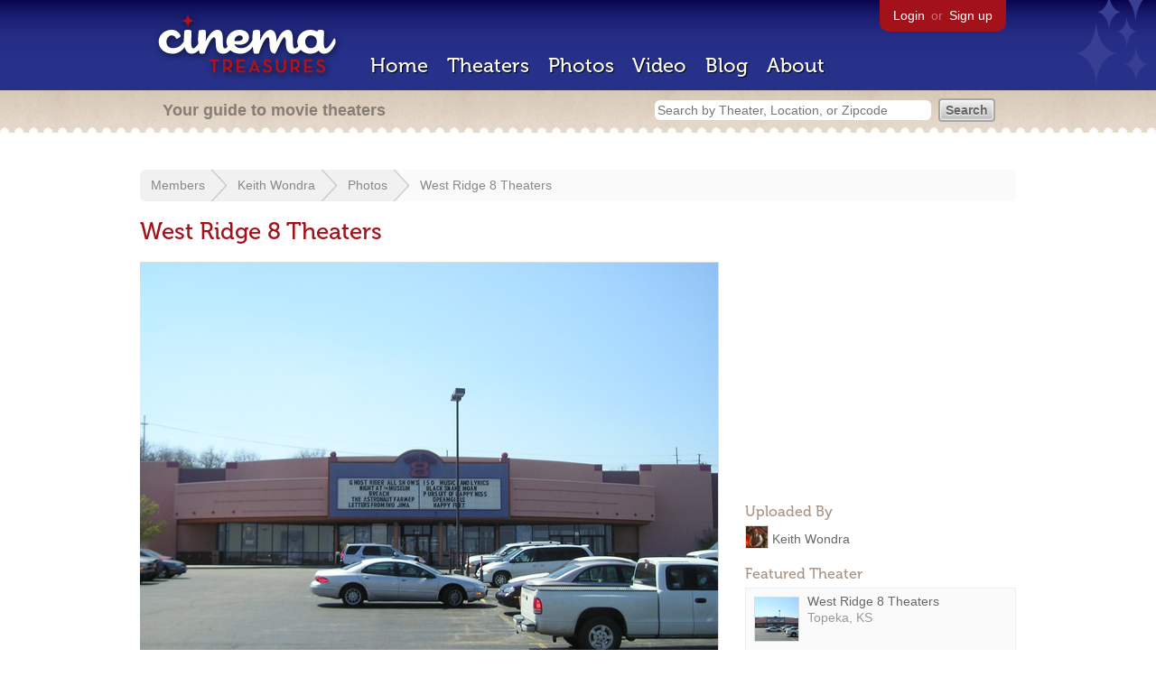

--- FILE ---
content_type: text/html; charset=utf-8
request_url: https://www.cinematreasures.org/members/kawwsu77/photos/45200
body_size: 14290
content:
<!DOCTYPE html>
<!--[if lt IE 7]> <html class="ie6 no-js"> <![endif]-->
<!--[if IE 7]>    <html class="ie7 no-js"> <![endif]-->
<!--[if IE 8]>    <html class="ie8 no-js"> <![endif]-->
<!--[if IE 9]>    <html class="ie9 no-js"> <![endif]-->
<!--[if !IE]><!-->
<html class="no-js">
  <!--<![endif]-->
  <head>
    <meta charset="utf-8">
    <title>West Ridge 8 Theaters - Cinema Treasures</title>
    <meta content="Photo of West Ridge 8 Theaters in Topeka, KS" name="description">
    <meta content="IE=edge,chrome=1" http-equiv="X-UA-Compatible">
  
    <script src="//use.typekit.com/voa4cfk.js" type="text/javascript"></script>
    <script>
      //<![CDATA[
        try{Typekit.load();}catch(e){}
      //]]>
    </script>
    <script async="" src="//www.googletagmanager.com/gtag/js?id=UA-2710707-1"></script>
    <script>
      //<![CDATA[
        window.dataLayer = window.dataLayer || [];
        function gtag(){dataLayer.push(arguments);}
        gtag('js', new Date());
        gtag('config', 'UA-2710707-1');
      //]]>
    </script>
    <script src="//ajax.googleapis.com/ajax/libs/jquery/1.5.1/jquery.min.js" type="text/javascript"></script>
    <script src="//cdn.apple-mapkit.com/mk/5.x.x/mapkit.js" type="text/javascript"></script>
    <script src="/assets/common.js?1759029584" type="text/javascript"></script>
    <script>
        //<![CDATA[
          $(document).ready(function () {
            $('#view_full_exif').click(function() {
              if ($('#view_full_exif').html() == 'View all') {
                $('#view_full_exif').html('Hide all');
              } else {
                $('#view_full_exif').html('View all');
              }
              $("#full_exif").slideToggle();
              return false;
            });
          
            if ($("#links a").attr("href").match(/members/)) {      
              if ($("#favorite img").attr("src").match(/unfavorite/)) {
                $("#favorite img").hover(
                  function () {
                    $("#favorite img").attr("src", '/images/app/favorite.png');
                    $("#favorite span").hide();
                    $("#favorite em").html("Add this photo to your favorites");
                    $("#favorite em").show();
                  }, 
                  function () {
                    $("#favorite img").attr("src", '/images/app/unfavorite.png');
                    $("#favorite span").show();
                    $("#favorite em").hide();
                  }
                );
              } else {
                $("#favorite img").hover(
                  function () {
                    $("#favorite img").attr("src", '/images/app/unfavorite.png');
                    $("#favorite span").hide();
                    $("#favorite em").html("Remove this photo from your favorites");
                    $("#favorite em").show();
                  }, 
                  function () {
                    $("#favorite img").attr("src", '/images/app/favorite.png');
                    $("#favorite span").show();
                    $("#favorite em").hide();
                  }
                );
              }
            } else {
            
                $("#favorite img").hover(
                  function () {
                    $("#favorite img").attr("src", '/images/app/favorite.png');
                    $("#favorite span").hide();
                    $("#favorite em").html("Login to favorite this photo");
                    $("#favorite em").show();
                  }, 
                  function () {
                    $("#favorite img").attr("src", '/images/app/unfavorite.png');
                    $("#favorite span").show();
                    $("#favorite em").hide();
                  }
                );
            }
          
          
          });
        //]]>
      </script>
    <link href="/stylesheets/app.css?1759029584" media="all" rel="stylesheet" type="text/css" />
  
  </head>
  <body class="photos show" lang="en">
    <div id="wrap">
      <div id="header">
        <div id="stars"></div>
        <div id="primary">
          <a href="/"><img alt="Cinema Treasures" height="88" id="logo" src="/images/app/logo.png?1759029584" width="218" /></a>
          <div id="links">
            <a href="/login">Login</a> or
            <a href="/signup">Sign up</a>
          </div>
          <nav>
            <ul>
              <li><a href="/">Home</a></li>
              <li><a href="/theaters">Theaters</a></li>
              <li><a href="/photos">Photos</a></li>
              <li><a href="/video">Video</a></li>
              <li><a href="/blog">Blog</a></li>
              <li><a href="/about">About</a></li>
            </ul>
          </nav>
        </div>
        <div id="secondary">
          <span>
            <div id="slogan">Your guide to movie theaters</div>
            <div id="search_bar">
              <form action="/theaters" method="get">
                <input id="query" name="q" placeholder="Search by Theater, Location, or Zipcode" type="text" />
                <input name="" type="submit" value="Search" />
              </form>
            </div>
          </span>
        </div>
      </div>
      <div id="page">
        <div id="content">
          <div id="breadcrumb">
            <ul>
              <li><a href="/members">Members</a></li>
              <li><a href="/members/kawwsu77">Keith Wondra</a></li>
              <li><a href="/members/kawwsu77/photos">Photos</a></li>
              <li><a href="#">West Ridge 8 Theaters</a></li>
            </ul>
          </div>
          <h1>West Ridge 8 Theaters</h1>
          <div id="meta">
            <div class="adsense">
              <script async="" src="//pagead2.googlesyndication.com/pagead/js/adsbygoogle.js"></script>
              <ins class="adsbygoogle" data-ad-client="ca-pub-4430601922741422" data-ad-slot="5812031164" style="display:inline-block;width:300px;height:250px"></ins>
              <script>
                //<![CDATA[
                  (adsbygoogle = window.adsbygoogle || []).push({});
                //]]>
              </script>
            </div>
            <h3 id="uploader">
              Uploaded By
            </h3>
            <p>
              <a href="/members/kawwsu77"><img alt="Tiny" height="24" src="https://photos.cinematreasures.org/production/users/14117/1316806433/tiny.jpg?1316806433" width="24" /></a>
              <a href="/members/kawwsu77/photos">Keith Wondra</a>
            </p>
            <h3>Featured Theater</h3>
            <div id="theater_info">
              <a href="/theaters/31185"><img src="https://photos.cinematreasures.org/production/photos/45200/1337813806/thumb.JPG?1337813806" width="48" height="48" alt="West Ridge 8 Theaters" /></a>
              <div id="name_and_address">
                <p><a href="/theaters/31185">West Ridge 8 Theaters</a></p>
                <p>Topeka, KS</p>
              </div>
            </div>
            <h3>
              More Photos
            </h3>
            <div class="gallery">
              <div class="previous">
                <a href="/members/kawwsu77/photos/45202"><img alt="Previous" class="nav" height="41" src="/images/photos/previous.png?1759029584" width="21" /></a>
                <a href="/members/kawwsu77/photos/45202"><img alt="Anthony Theater" height="48" src="https://photos.cinematreasures.org/production/photos/45202/1337814008/thumb.JPG?1337814008" width="48" /></a>
              </div>
              <div class="next">
                <a href="/members/kawwsu77/photos/45199"><img alt="Jayhawk State Theatre of Kansas" height="48" src="https://photos.cinematreasures.org/production/photos/45199/1337813719/thumb.jpg?1337813719" width="48" /></a>
                <a href="/members/kawwsu77/photos/45199"><img alt="Next" class="nav" height="41" src="/images/photos/next.png?1759029584" width="21" /></a>
              </div>
            </div>
            <div id="details">
              <h3>Photo Info</h3>
              <p>
                <strong>Taken on:</strong>
                April 19, 2007
              </p>
              <p>
                <strong>Uploaded on:</strong>
                May 23, 2012
              </p>
              <p>
                <strong>Exposure:</strong>
                1/125 sec, f/10.2, ISO 90
              </p>
              <p>
                <strong>Camera:</strong>
                OLYMPUS OPTICAL CO.,LTD X200,D560Z,C350Z
              </p>
              <p>
                <strong>Software:</strong>
                v751-81
              </p>
              <p>
                <strong>Size:</strong>
                549.7 KB
              </p>
              <p>
                <strong>Views:</strong>
                2,347
              </p>
              <p>
                <strong>Full EXIF:</strong>
                <a href="#" id="view_full_exif">View all</a>
                <div id="full_exif">
                  <p>Scene capture type: 0</p>
                  <p>Exposure bias value: 0</p>
                  <p>Software: v751-81</p>
                  <p>Custom rendered: 0</p>
                  <p>Gain control: 1</p>
                  <p>Max aperture value: 37/10</p>
                  <p>ISO speed ratings: 90</p>
                  <p>Saturation: 0</p>
                  <p>Date time: Thu Apr 19 05:08:25 -0700 2007</p>
                  <p>Image description: OLYMPUS DIGITAL CAMERA</p>
                  <p>Exposure mode: 0</p>
                  <p>Compressed bits per pixel: 2</p>
                  <p>Model: X200,D560Z,C350Z</p>
                  <p>Contrast: 0</p>
                  <p>Color space: 1</p>
                  <p>Make: OLYMPUS OPTICAL CO.,LTD</p>
                  <p>User comment: </p>
                  <p>Exposure time: 1/125</p>
                  <p>White balance: 0</p>
                  <p>X resolution: 72</p>
                  <p>Flash: 9</p>
                  <p>Metering mode: 5</p>
                  <p>Pixel X dimension: 2048</p>
                  <p>Sharpness: 0</p>
                  <p>F number: 51/5</p>
                  <p>Digital zoom ratio: 0</p>
                  <p>Resolution unit: 2</p>
                  <p>Y resolution: 72</p>
                  <p>Pixel Y dimension: 1536</p>
                  <p>Date time original: Thu Apr 19 05:08:25 -0700 2007</p>
                  <p>Light source: 0</p>
                  <p>YCbCr positioning: 2</p>
                  <p>Exposure program: 2</p>
                  <p>Focal length: 44/5</p>
                  <p>Date time digitized: Thu Apr 19 05:08:25 -0700 2007</p>
                </div>
              </p>
              <p id="license">
                <strong>License:</strong>
                <a href="/licenses/8"><img src="/images/licenses/small/c.gif"></a>
              </p>
            </div>
          </div>
          <div id="photo">
            <img alt="West Ridge 8 Theaters" height="480" src="https://photos.cinematreasures.org/production/photos/45200/1337813806/large.JPG?1337813806" width="640" />
            <div id="description"></div>
          </div>
          <p id="favorite" style="float: none; width: 400px">
            <img alt="Unfavorite" height="22" src="/images/app/unfavorite.png?1759029584" title="Login to favorite this" width="23" />
            <span>
              No one has favorited this photo yet
            </span>
            <em></em>
          </p>
          <div id="comments">
          
          </div>
          <form action="/photos/45200/comments" class="new_comment" id="new_comment" method="post"><div style="margin:0;padding:0;display:inline"><input name="authenticity_token" type="hidden" value="NjMHE4Ll5AwAosG3GCsxJk+IMpz4ErZwI2DpTuU/ug4=" /></div>
            <div id="login_prompt">
              You must
              <a href="/login?return_to=https%3A%2F%2Fwww.cinematreasures.org%2Fmembers%2Fkawwsu77%2Fphotos%2F45200">login</a>
              before making a comment.
            </div>
            <h2>New Comment</h2>
            <p>
              <textarea cols="40" disabled="disabled" id="comment_body" name="comment[body]" rows="5"></textarea>
            </p>
            <div class="tips">
              <ul>
                <li>Contribute something to the conversation</li>
                <li>No personal attacks</li>
                <li>Stay on-topic</li>
                <li class="link"><a href="/community">Please read our community guidelines before posting &rarr;</a></li>
              </ul>
            </div>
            <p>
              <input disabled="disabled" id="comment_submit" name="commit" type="submit" value="Add Comment" />
            </p>
          </form>
        </div>
      </div>
    </div>
    <footer>
      <span>
        <div id="social">
          <div class="service"><a href="http://www.facebook.com/pages/Cinema-Treasures/206217392742703"><img alt="Facebook" src="/images/icons/facebook.png?1759029584" /></a></div>
          <div class="service"><a href="http://twitter.com/movie_theaters"><img alt="Twitter" src="/images/icons/twitter.png?1759029584" /></a></div>
          <div class="service"><a href="http://feeds.feedburner.com/cinematreasures"><img alt="Feed" src="/images/icons/feed.png?1759029584" /></a></div>
        </div>
        <div id="sitemap">
          <h3>Roger Ebert on Cinema Treasures:</h3>
          <p>&ldquo;The ultimate web site about movie theaters&rdquo;</p>
        </div>
        <div id="credits">
          <a href="/"><img alt="Cinema Treasures" height="68" src="/images/app/logo_footer.png?1759029584" width="200" /></a>
        </div>
        <div id="terms">
          Cinema Treasures, LLC
          &copy; 2000 -
          2026.
          Cinema Treasures is a registered trademark of Cinema Treasures, LLC.
          <a href="/privacy">Privacy Policy</a>.
          <a href="/terms">Terms of Use</a>.
        </div>
      </span>
    </footer>
    <script>
      //<![CDATA[
        try {
          var _gaq = _gaq || [];
          _gaq.push(['_setAccount', '']);
          _gaq.push(['_trackPageview']);
      
          (function() {
            var ga = document.createElement('script'); ga.type = 'text/javascript'; ga.async = true;
            ga.src = ('https:' == document.location.protocol ? 'https://ssl' : 'http://www') + '.google-analytics.com/ga.js';
            var s = document.getElementsByTagName('script')[0]; s.parentNode.insertBefore(ga, s);
          })();
        } catch(err) {
        }
      //]]>
    </script>
  </body>
</html>


--- FILE ---
content_type: text/html; charset=utf-8
request_url: https://www.google.com/recaptcha/api2/aframe
body_size: 272
content:
<!DOCTYPE HTML><html><head><meta http-equiv="content-type" content="text/html; charset=UTF-8"></head><body><script nonce="UBCEFVaDSGgYuJ5iDwAISQ">/** Anti-fraud and anti-abuse applications only. See google.com/recaptcha */ try{var clients={'sodar':'https://pagead2.googlesyndication.com/pagead/sodar?'};window.addEventListener("message",function(a){try{if(a.source===window.parent){var b=JSON.parse(a.data);var c=clients[b['id']];if(c){var d=document.createElement('img');d.src=c+b['params']+'&rc='+(localStorage.getItem("rc::a")?sessionStorage.getItem("rc::b"):"");window.document.body.appendChild(d);sessionStorage.setItem("rc::e",parseInt(sessionStorage.getItem("rc::e")||0)+1);localStorage.setItem("rc::h",'1768726489602');}}}catch(b){}});window.parent.postMessage("_grecaptcha_ready", "*");}catch(b){}</script></body></html>